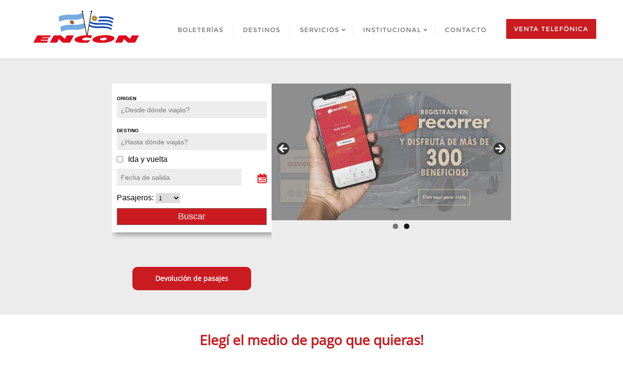

--- FILE ---
content_type: text/html
request_url: https://www.encon.com.ar/pasajes/index.html
body_size: 2057
content:
<script type="text/javascript" src="//ajax.googleapis.com/ajax/libs/jquery/1.4.4/jquery.min.js"></script>
<script type="text/javascript" src="//ajax.googleapis.com/ajax/libs/jqueryui/1.8.14/jquery-ui.min.js"></script>
<script type="text/javascript" src="https://www.centraldepasajes.com.ar/cdp/scripts/paradas2.js"></script>
<script type="text/javascript" src="/pasajes/jquery.aiv_autocomplete.js"></script>
<script type="text/javascript" src="/pasajes/formulariobusqueda.carrito.js"></script>
<script type="text/javascript" src="/pasajes/jquery.global.js"></script>
<script type="text/javascript" src="/pasajes/jquery.glob.es.js"></script>
<script type="text/javascript" src="/pasajes/jquery.glob.es-AR.js"></script>
<script type="text/javascript" src="/pasajes/jquery.ui.datepicker-es.js"></script>
<script type="text/javascript" src="/pasajes/jquery.ui.datepicker-es-AR.js"></script>

<link id="css1" href="/pasajes/style-cdp-iframe-enc.css" rel="stylesheet" type="text/css" />
<link id="css2" href="https://ecommerce.centraldepasajes.com.ar/js/jquery.ui-enc.css" rel="stylesheet" type="text/css" />
<link id="css2" href="/pasajes/jquery.ui-enc.css" rel="stylesheet" type="text/css" />
<!-- <link rel="stylesheet" href="https://ecommerce.centraldepasajes.com.ar/fonts/fonts.css" /> -->

<link rel="stylesheet" href="https://ecommerce.centraldepasajes.com.ar/js/demos.css" />
<link rel="stylesheet" href="/pasajes/pasajencon.css" />
<style>
img.ui-datepicker-trigger {
float: right !important;
margin-top: 20px !important;
}
</style>

<span id="lblGA"></span>

<div style="background:#fff;-webkit-box-shadow: 5px 5px 10px 0px rgba(153,153,153,1);
-moz-box-shadow: 5px 5px 10px 0px rgba(153,153,153,1);
box-shadow: 5px 5px 10px 0px rgba(153,153,153,1); padding:10px">

<form action="https://ecommerce.centraldepasajes.com.ar/empresa.aspx" method="get" id="parametros_busqueda_servicios_home" target="_blank">
    
    <!-- <label for="Origen">Ciudad de Origen</label> --><div style="font-size:10px; font-weight:bold; padding-top:15px; margin-bottom:-10px;font-family: Helvetica, Arial, Lucida, sans-serif !important;">ORIGEN</div>
        <input id="Origen" class="text ui-autocomplete-input" type="text" name="textfield" autocomplete="off" role="textbox" aria-autocomplete="list" aria-haspopup="true" placeholder="¿Desde dónde viajás?" />
        <input id="IdOrigen" type="hidden" value="" name="IdOrigen" />
    
    <!-- <label for="Destino">Ciudad de Destino</label> --><div style="font-size:10px; font-weight:bold; padding-top:15px; margin-bottom:-10px;font-family: Helvetica, Arial, Lucida, sans-serif !important;">DESTINO</div>
        <input id="Destino" class="text ui-autocomplete-input" type="text" name="textfield" autocomplete="off" role="textbox" aria-autocomplete="list" aria-haspopup="true" placeholder="¿Hasta dónde viajás?" />
        <input id="IdDestino" type="hidden" value="" name="IdDestino" />
    
    <p style="margin-top:10px;font-family: Helvetica, Arial, Lucida, sans-serif !important;"><input id="CBTipoViaje" type="checkbox" value="1" onClick="javascript:ToggleDisplay();" name="TipoViaje">Ida y vuelta</p>
    
    <!-- <label for="datepicker-ida">Fecha de Ida</label> -->
    <input id="datepicker-ida" type="text" name="FechaIda" readonly="readonly" placeholder="Fecha de salida" />

    <div id="mSubItems0" style="display:none;">
        <!-- <label for="datepicker-vuelta">Fecha de Vuelta</label> -->
        <input id="datepicker-vuelta" type="text" name="FechaVta" readonly="readonly" placeholder="Fecha de regreso"/>
    </div>

    <p style="padding-top:10px !important;font-family: Helvetica, Arial, Lucida, sans-serif !important;">Pasajeros:
    <select id="cantpas" name="cantpas" style="width:50px; padding:2px !important">
        <option value="1" selected="selected">1</option>
        <option value="2">2</option>
        <option value="3">3</option>
        <option value="4">4</option>
        <option value="5">5</option>
        <option value="6">6</option>
    </select></p>

    <input name="Token" type="hidden" id="Token" value="ECgknrzqgIUDv2QctkqsqLCg+iHDf3PI" />

    <input type="submit" value="Buscar" id="btnCons" />

</form>

<script type="text/javascript">
    function ToggleDisplay() {
        var mtd = document.getElementById("CBTipoViaje").checked;
        if (mtd == true) {
            mSubItems0.style.display = 'block';
        } else {
            mSubItems0.style.display = 'none';
        }
        return false;
    }
    var objTipoViaje = document.getElementById("TipoViaje");
    if (objTipoViaje != undefined) {
        if (objTipoViaje.checked == true) ToggleDisplay(2);
        else { ToggleDisplay(1) }
    }
    $('form').submit(function () {
        var idaid = $.trim($('#IdOrigen').val());
        if (idaid === '') {
            $.alert("Por favor, completá todos los datos para realizar la búsqueda.", "Información")
            return false;
        }
        var vtaid = $.trim($('#IdDestino').val());
        if (vtaid === '') {
            $.alert("Por favor, completá todos los datos para realizar la búsqueda.", "Información")
            return false;
        }
        var datepickerida = $.trim($('#datepicker-ida').val());
        if (datepickerida === '') {
            $.alert("Por favor, completá todos los datos para realizar la búsqueda.", "Información")
            return false;
        }
        var tipov = $('#TipoViaje').is(':checked');
        if (tipov === true) {
            var datepickervta = $.trim($('#datepicker-vuelta').val());
            if (datepickervta === '') {
                $.alert("Por favor, completá todos los datos para realizar la búsqueda.", "Información")
                return false;
            }
        }
    });
    $.extend({ alert: function (message, title) {
        $("<div></div>").dialog({
            buttons: { "Aceptar": function () { $(this).dialog("close"); } },
            open: function (event, ui) { $(".ui-dialog-titlebar-close").hide(); },
            close: function (event, ui) { $(this).remove(); },
            resizable: false,
            title: title,
            closeOnEscape: false,
            draggable: false,
            width: 210,
            modal: true
        }).text(message);
      }
    });
</script>

<span id="js1"><script type="text/javascript">
$(document).ready(function () {
    $("#datepicker-ida").datepicker("option", "buttonImage", "/pasajes/icon-calendar-enc.png");
    $("#datepicker-ida").datepicker("option", "numberOfMonths", 1);
    $("#datepicker-vuelta").datepicker("option", "buttonImage", "/pasajes/icon-calendar-enc.png");
    $("#datepicker-vuelta").datepicker("option", "numberOfMonths", 1);
});
</script>
</span>
</div>

--- FILE ---
content_type: text/css
request_url: https://www.encon.com.ar/pasajes/style-cdp-iframe-enc.css
body_size: 522
content:
@charset "utf-8";
/* CSS Document */
* { border:0; margin:0; padding:0; box-sizing:border-box; }

.gris { background:#f5f5f5; }
.blanco { background:#fff; }
.blanco input { background:#f5f5f5; }

form { margin-top:0px; }
label { display:block; }
p { }
input {border:solid 1px #ccc; height:29px; padding:8px; width:100%; display:block; margin:8px 0; font:inherit; color:#666;
border-radius:6px;
-ms-border-radius:6px;
-moz-border-radius:6px;
-o-border-radius:6px;
-webkit-border-radius:6px;}
input[type="checkbox"] { width:13px; display:inline-block; height:13px; margin:0 4px 20px 0; vertical-align:top; }
input[type="submit"] { background:#e31e24; color:#fff; font-size:18px; font-family: 'gotham_boldregular'; padding:0; margin:20px 0; border:solid 2px #e31e24; box-shadow:inset 0px 2px 0px 0px #eb6165; }
input[type="submit"]:hover { background:#eb6165; border:solid 2px #eb6165; }
input#datepicker-ida, input#datepicker-vuelta { display:inline-block; width:83%; }
form img { float:right; margin-top:14px; }
footer { text-align:center; font-style:italic; font-size:10px; }
footer img { padding-top:10px; }

--- FILE ---
content_type: text/css
request_url: https://ecommerce.centraldepasajes.com.ar/js/demos.css
body_size: 4419
content:
body {
	/*font-size: 62.5%;*/
}

table {
	font-size: 1em;
}

/* Site
   -------------------------------- */

body {
	/*font-family: "Trebuchet MS", "Helvetica", "Arial",  "Verdana", "sans-serif";*/
}

/* Layout
   -------------------------------- */

.layout-grid {
	width: 960px;
}

.layout-grid td {
	vertical-align: top;
}

.layout-grid td.left-nav {
	width: 140px;
}

.layout-grid td.normal {
	border-left: 1px solid #eee;
	padding: 20px 24px;
	font-family: "Trebuchet MS", "Helvetica", "Arial",  "Verdana", "sans-serif";
}

.layout-grid td.demos {
	background: url('/images/demos_bg.jpg') no-repeat;
	height: 337px;
	overflow: hidden;
}

/* Normal
   -------------------------------- */

.normal h3,
.normal h4 {
	margin: 0;
	font-weight: normal;
}

.normal h3 {
	padding: 0 0 9px;
	font-size: 1.8em;
}

.normal h4 {
	padding-bottom: 21px;
	border-bottom: 1px dashed #999;
	font-size: 1.2em;
	font-weight: bold;
}

.normal p {
	font-size: 1.2em;
}

/* Demos */

.demos-nav, .demos-nav dt, .demos-nav dd, .demos-nav ul, .demos-nav li {
	margin: 0;
	padding: 0
}

.demos-nav {
	float: left;
	width: 170px;
	font-size: 1.3em;
}

.demos-nav dt,
.demos-nav h4 {
	margin: 0;
	padding: 0;
	font: normal 1.1em "Trebuchet MS", "Helvetica", "Arial",  "Verdana", "sans-serif";
	color: #e87b10;
}

.demos-nav dt,
.demos-nav h4 {
	margin-top: 1.5em;
	margin-bottom: 0;
	padding-left: 8px;
	padding-bottom:5px;
	line-height: 1.2em;
	border-bottom: 1px solid #F4F4F4;
}

.demos-nav dd a,
.demos-nav li a {
	border-bottom: 1px solid #F4F4F4;
	display:block;
	padding: 4px 3px 4px 8px;
	font-size: 90%;
	text-decoration: none;
	color: #555 ;
	margin:2px 0;
	height:13px;
}

.demos-nav dd a:hover,
.demos-nav dd a:focus,
.demos-nav dd a:hover,
.demos-nav dd a:focus {
	background: #f3f3f3;
	color:#000;
	-moz-border-radius: 5px; -webkit-border-radius: 5px;
}
 .demos-nav dd a.selected {
	background: #555;
	color:#ffffff;
	-moz-border-radius: 5px; -webkit-border-radius: 5px;
}


/* new styles for demo pages, added by Filament 12.29.08
eventually we should convert the font sizes to ems -- using px for now to minimize style conflicts
*/

.normal h3.demo-header { font-size:32px; padding:0 0 5px; border-bottom:1px solid #eee; text-transform: capitalize; }
.normal h4.demo-subheader { font-size:10px; text-transform: uppercase; color:#999; padding:8px 0 3px; border:0; margin:0; }
.normal a:link,
.normal a:visited { color:#1b75bb; text-decoration:none; }
.normal a:hover,
.normal a:active { color:#0b559b; }

#demo-config { padding:20px 0 0; }

#demo-frame { float:left; width:540px; height:380px; border:1px solid #ddd; overflow: auto; position: relative; }
#demo-frame h3, #demo-frame h4 { padding: 0; font-weight: bold; font-size: 1em; }

#demo-config-menu { float:right; width:180px;  }
#demo-config-menu h4 { font-size:13px; color:#666; font-weight:normal; border:0; padding-left:18px; }

#demo-config-menu ul { list-style: none; padding: 0; margin: 0; }

#demo-config-menu li { font-size:12px; padding:0 0 0 10px; margin:3px 0; zoom: 1; }

#demo-config-menu li a:link,
#demo-config-menu li a:visited { display:block; padding:1px 8px 4px; border-bottom:1px dotted #b3b3b3; }
* html #demo-config-menu li a:link,
* html #demo-config-menu li a:visited { padding:1px 8px 2px; }
#demo-config-menu li a:hover,
#demo-config-menu li a:active { background-color:#f6f6f6; }

#demo-config-menu li.demo-config-on { background: url(images/demo-config-on-tile.gif) repeat-x left center; }

#demo-config-menu li.demo-config-on a:link,
#demo-config-menu li.demo-config-on a:visited,
#demo-config-menu li.demo-config-on a:hover,
#demo-config-menu li.demo-config-on a:active { background: url(images/demo-config-on.gif) no-repeat left; padding-left:18px; color:#fff; border:0; margin-left:-10px; margin-top: 0px; margin-bottom: 0px; }

#demo-source, #demo-notes {
	clear: both;
	padding: 20px 0 0;
	font-size: 1.3em;
}

#demo-notes { width:520px; color:#333; font-size: 1em; }
#demo-notes p code, .demo-description p code { padding: 0; font-weight: bold; }
#demo-source pre, #demo-source code { padding: 0; }
code, pre { padding:8px 0 8px 20px ; font-size: 1.2em; line-height:130%;  }

#demo-source a:link,
#demo-source a:visited,
#demo-source a:hover,
#demo-source a:active { font-size:12px; padding-left:13px; background-position: left center; background-repeat: no-repeat; }

#demo-source a.source-open:link,
#demo-source a.source-open:visited,
#demo-source a.source-open:hover,
#demo-source a.source-open:active { background-image: url(images/demo-spindown-open.gif); }

#demo-source a.source-closed:link,
#demo-source a.source-closed:visited,
#demo-source a.source-closed:hover,
#demo-source a.source-closed:active { background-image: url(images/demo-spindown-closed.gif); }

div.demo {
	padding:12px;
	font-family: "Trebuchet MS", "Arial", "Helvetica", "Verdana", "sans-serif";
}

div.demo h3.docs { clear:left; font-size:12px; font-weight:normal; padding:0 0 1em; margin:0; }

div.demo-description {
	clear:both;
	padding:12px;
	font-family: "Trebuchet MS", "Arial", "Helvetica", "Verdana", "sans-serif";
	font-size: 1.3em;
	line-height: 1.4em;
}

.ui-draggable, .ui-droppable {
	background-position: top left;
}

.left-nav .demos-nav {
	padding-right: 10px;
}

#demo-link { font-size:11px;  padding-top: 6px; clear: both; overflow: hidden; }
#demo-link a span.ui-icon { float:left; margin-right:3px; }

/* Component containers
----------------------------------*/
#widget-docs .ui-widget { font-family: Trebuchet MS,Verdana,Arial,sans-serif; font-size: 1em; }
#widget-docs .ui-widget input, #widget-docs .ui-widget select, #widget-docs .ui-widget textarea, #widget-docs .ui-widget button { font-family: Trebuchet MS,Verdana,Arial,sans-serif; font-size: 1em; }
#widget-docs .ui-widget-header { border: 1px solid #ffffff; background: #464646 url(images/464646_40x100_textures_01_flat_100.png) 50% 50% repeat-x; color: #ffffff; font-weight: bold; }
#widget-docs .ui-widget-header a { color: #ffffff; }
#widget-docs .ui-widget-content { border: 1px solid #ffffff; background: #ffffff url(images/ffffff_40x100_textures_01_flat_75.png) 50% 50% repeat-x; color: #222222; }
#widget-docs .ui-widget-content a { color: #222222; }

/* Interaction states
----------------------------------*/
#widget-docs .ui-state-default, #widget-docs .ui-widget-content #widget-docs .ui-state-default { border: 1px solid #666666; background: #555555 url(images/555555_40x100_textures_03_highlight_soft_75.png) 50% 50% repeat-x; font-weight: normal; color: #ffffff; outline: none; }
#widget-docs .ui-state-default a { color: #ffffff; text-decoration: none; outline: none; }
#widget-docs .ui-state-hover, #widget-docs .ui-widget-content #widget-docs .ui-state-hover, #widget-docs .ui-state-focus, #widget-docs .ui-widget-content #widget-docs .ui-state-focus { border: 1px solid #666666; background: #444444 url(images/444444_40x100_textures_03_highlight_soft_60.png) 50% 50% repeat-x; font-weight: normal; color: #ffffff; outline: none; }
#widget-docs .ui-state-hover a { color: #ffffff; text-decoration: none; outline: none; }
#widget-docs .ui-state-active, #widget-docs .ui-widget-content #widget-docs .ui-state-active { border: 1px solid #666666; background: #ffffff url(images/ffffff_40x100_textures_01_flat_65.png) 50% 50% repeat-x; font-weight: normal; color: #F6921E; outline: none; }
#widget-docs .ui-state-active a { color: #F6921E; outline: none; text-decoration: none; }

/* Interaction Cues
----------------------------------*/
#widget-docs .ui-state-highlight, #widget-docs .ui-widget-content #widget-docs .ui-state-highlight {border: 1px solid #fcefa1; background: #fbf9ee url(images/fbf9ee_40x100_textures_02_glass_55.png) 50% 50% repeat-x; color: #363636; }
#widget-docs .ui-state-error, #widget-docs .ui-widget-content #widget-docs .ui-state-error {border: 1px solid #cd0a0a; background: #fef1ec url(images/fef1ec_40x100_textures_05_inset_soft_95.png) 50% bottom repeat-x; color: #cd0a0a; }
#widget-docs .ui-state-error-text, #widget-docs .ui-widget-content #widget-docs .ui-state-error-text { color: #cd0a0a; }
#widget-docs .ui-state-disabled, #widget-docs .ui-widget-content #widget-docs .ui-state-disabled { opacity: .35; filter:Alpha(Opacity=35); background-image: none; }
#widget-docs .ui-priority-primary, #widget-docs .ui-widget-content #widget-docs .ui-priority-primary { font-weight: bold; }
#widget-docs .ui-priority-secondary, #widget-docs .ui-widget-content #widget-docs .ui-priority-secondary { opacity: .7; filter:Alpha(Opacity=70); font-weight: normal; }

/* Icons
----------------------------------*/

/* states and images */
#demo-frame-wrapper .ui-icon, #widget-docs .ui-icon { width: 16px; height: 16px; background-image: url(images/222222_256x240_icons_icons.png); }
#widget-docs .ui-widget-content .ui-icon {background-image: url(images/222222_256x240_icons_icons.png); }
#widget-docs .ui-widget-header .ui-icon {background-image: url(images/222222_256x240_icons_icons.png); }
#widget-docs .ui-state-default .ui-icon { background-image: url(images/888888_256x240_icons_icons.png); }
#widget-docs .ui-state-hover .ui-icon, #widget-docs .ui-state-focus .ui-icon {background-image: url(images/454545_256x240_icons_icons.png); }
#widget-docs .ui-state-active .ui-icon {background-image: url(images/454545_256x240_icons_icons.png); }
#widget-docs .ui-state-highlight .ui-icon {background-image: url(images/2e83ff_256x240_icons_icons.png); }
#widget-docs .ui-state-error .ui-icon, #widget-docs .ui-state-error-text .ui-icon {background-image: url(images/cd0a0a_256x240_icons_icons.png); }


/* Misc visuals
----------------------------------*/

/* Corner radius */
#widget-docs .ui-corner-tl { -moz-border-radius-topleft: 4px; -webkit-border-top-left-radius: 4px; }
#widget-docs .ui-corner-tr { -moz-border-radius-topright: 4px; -webkit-border-top-right-radius: 4px; }
#widget-docs .ui-corner-bl { -moz-border-radius-bottomleft: 4px; -webkit-border-bottom-left-radius: 4px; }
#widget-docs .ui-corner-br { -moz-border-radius-bottomright: 4px; -webkit-border-bottom-right-radius: 4px; }
#widget-docs .ui-corner-top { -moz-border-radius-topleft: 4px; -webkit-border-top-left-radius: 4px; -moz-border-radius-topright: 4px; -webkit-border-top-right-radius: 4px; }
#widget-docs .ui-corner-bottom { -moz-border-radius-bottomleft: 4px; -webkit-border-bottom-left-radius: 4px; -moz-border-radius-bottomright: 4px; -webkit-border-bottom-right-radius: 4px; }
#widget-docs .ui-corner-right {  -moz-border-radius-topright: 4px; -webkit-border-top-right-radius: 4px; -moz-border-radius-bottomright: 4px; -webkit-border-bottom-right-radius: 4px; }
#widget-docs .ui-corner-left { -moz-border-radius-topleft: 4px; -webkit-border-top-left-radius: 4px; -moz-border-radius-bottomleft: 4px; -webkit-border-bottom-left-radius: 4px; }
#widget-docs .ui-corner-all { -moz-border-radius: 4px; -webkit-border-radius: 4px; }

/* Overlays */
#widget-docs .ui-widget-overlay { background: #aaaaaa url(images/aaaaaa_40x100_textures_01_flat_0.png) 50% 50% repeat-x; opacity: .30;filter:Alpha(Opacity=30); }
#widget-docs .ui-widget-shadow { margin: -8px 0 0 -8px; padding: 8px; background: #aaaaaa url(images/aaaaaa_40x100_textures_01_flat_0.png) 50% 50% repeat-x; opacity: .30;filter:Alpha(Opacity=30); -moz-border-radius: 8px; -webkit-border-radius: 8px; }

/*
----------------------------------*/

#widget-docs { margin:20px 0 0; border: none; }

#widget-docs h2, #widget-docs h3, #widget-docs h4, #widget-docs p, #widget-docs ul, #widget-docs code { margin:0; padding:0; }
#widget-docs code { display:block; color:#444; font-size:.9em; margin:0 0 1em; }
#widget-docs code strong { color:#000; }
#widget-docs p { margin:0 3em 1.2em 0; }
#widget-docs p.intro { font-size:13px; color:#666; line-height:1.3; }
#widget-docs ul { list-style-type: none; }

#widget-docs h2 { font-size:16px; margin:1.2em 0 .5em; }
#widget-docs h3 { font-size:14px; color:#e6820E; margin:1.5em 0 .5em; }
.normal #widget-docs h4 { font-size:12px; color:#000; border:0; margin:0 0 .5em; }

#docs-overview-main { width:400px; }
#docs-overview-sidebar { float:right; width:200px; }
#docs-overview-sidebar a span { color:#666; }
#widget-docs #docs-overview-main p { margin-right:0; }
#widget-docs #docs-overview-sidebar h4 { padding-left:0; }

.docs-list-header { float:left; width:100%; margin:10px 0 0; border-bottom:1px solid #eee; }
#widget-docs .docs-list-header h2 { float:left; margin:0; }
#widget-docs .docs-list-header p { float:right; margin:5px 0; font-size:11px; }

.docs-list { float:left; width:100%; padding:0 0 10px; }
.docs-list .param-header { float:left; clear:left; width:100%; padding:8px 0; border-top:1px solid #eee; }
#widget-docs .param-header h3, #widget-docs .param-header p { margin:0; float:left; }
#widget-docs .param-header h3 { width:50%; }
#widget-docs .param-header h3 span { background: url(images/demo-spindown-closed.gif) no-repeat left; padding-left:13px; }
#widget-docs .param-open .param-header h3 span { background: url(images/demo-spindown-open.gif) no-repeat left; }
#widget-docs .param-header p { width:24%; }
#widget-docs .param-header p.param-type span { background: url(images/icon-docs-info.gif) no-repeat left; cursor:pointer; border-bottom:1px dashed #ccc; padding-left:15px; }

.param-details { padding-left:13px; }
.param-args { margin:0 0 1.5em; border-top:1px dotted #ccc;}
.param-args td { padding:3px 30px 3px 5px; border-bottom:1px dotted #ccc;  }


/* overrides for ui-tab styles */
#widget-docs ul.ui-tabs-nav { padding:0 0 0 8px; }
#widget-docs .ui-tabs-nav li { margin:5px 5px 0 0; }

#widget-docs .ui-tabs-nav li a:link,
#widget-docs .ui-tabs-nav li a:visited,
#widget-docs .ui-tabs-nav li a:hover,
#widget-docs .ui-tabs-nav li a:active { font-size:14px; padding:4px 1.2em 3px; color:#fff; }

#widget-docs .ui-tabs-nav li.ui-tabs-selected a:link,
#widget-docs .ui-tabs-nav li.ui-tabs-selected a:visited,
#widget-docs .ui-tabs-nav li.ui-tabs-selected a:hover,
#widget-docs .ui-tabs-nav li.ui-tabs-selected a:active { color:#e6820E; }

#widget-docs .ui-tabs-panel { padding:20px 9px; font-size:12px; line-height:1.4; color:#000; }

#widget-docs .ui-widget-content a:link,
#widget-docs .ui-widget-content a:visited { color:#1b75bb; text-decoration:none; }
#widget-docs .ui-widget-content a:hover,
#widget-docs .ui-widget-content a:active { color:#0b559b; }

.ui-tabs { position: relative; padding:0; zoom: 1; margin-top:0px; float:left; 
font-family:Arial, Helvetica, sans-serif; font-size:12px; border:none; background: #0f6a9f; 
} /* position: relative prevents IE scroll bug (element with position: relative inside container with overflow: auto appear as "fixed") */
.ui-tabs .ui-tabs-nav { margin: 0; padding:  0; background:#fff; border:none; border-radius: none; }
.ui-tabs .ui-tabs-nav li { list-style: none; float: left; position: relative; top: 1px; margin: 0 0 1px 0; border-bottom: 0 !important; padding: 0; white-space: nowrap;
background: #d6d6d6;
background: -ms-linear-gradient(bottom, #d6d6d6 0%, #f3f3f3 100%);
background: -moz-linear-gradient(bottom, #d6d6d6 0%, #f3f3f3 100%);
background: -o-linear-gradient(bottom, #d6d6d6 0%, #f3f3f3 100%);
background: -webkit-gradient(linear, left bottom, left top, color-stop(0, #d6d6d6), color-stop(1, #f3f3f3));
background: -webkit-linear-gradient(bottom, #d6d6d6 0%, #f3f3f3 100%);
background: linear-gradient(to top, #d6d6d6 0%, #f3f3f3 100%);
-pie-background: linear-gradient(#f3f3f3, #d6d6d6 );
behavior: url(../PIE.htc); }
.ui-tabs .ui-tabs-nav li a { float: left; padding: .5em 6px; text-decoration: none; font-size:13px; }
.ui-tabs .ui-tabs-nav li a.ing {padding: .5em 3px;}
.ui-tabs .ui-tabs-nav li.ui-tabs-selected { margin-bottom: 0; padding-bottom: 1px; }
.ui-tabs .ui-tabs-nav li.ui-tabs-selected a, .ui-tabs .ui-tabs-nav li.ui-state-disabled a, .ui-tabs .ui-tabs-nav li.ui-state-processing a { cursor: text; }
.ui-tabs .ui-tabs-nav li a, .ui-tabs.ui-tabs-collapsible .ui-tabs-nav li.ui-tabs-selected a { cursor: pointer; } /* first selector in group seems obsolete, but required to overcome bug in Opera applying cursor: text overall if defined elsewhere... */
.ui-tabs .ui-tabs-panel { display: block; border-width: 0; padding: 1em 1.4em; background: none; }
.ui-tabs .ui-tabs-hide { display: none !important; }

.ui-tabs .ui-tabs-panel .img {float:left;}
.ui-tabs .ui-tabs-panel img {  float:left; height:230px; margin-bottom:15px; max-width:130px;}
.ui-tabs .ui-tabs-panel .text {float:right; width:520px; color:#fff; height:200px; border: solid 1px #99c0db; border-left:none; 
border-right:none; padding: 15px 0; overflow:auto;}
.ui-tabs .ui-tabs-panel .text a { color:#fff;}
.ui-tabs .ui-tabs-panel .text ul { margin:0; padding:0; float: right; width:330px;}
.ui-tabs .ui-tabs-panel .text ul li { margin-bottom:6px;	}
.ui-tabs .ui-tabs-panel .text p { margin:0; width:140px; color:#c1d8e6; float:left;}

--- FILE ---
content_type: text/css
request_url: https://www.encon.com.ar/pasajes/pasajencon.css
body_size: 441
content:
input{ border:none; height: 35px; margin: 10px 0 5px;
	font-family: Helvetica,Arial,Lucida,sans-serif !important;
	font-size: 0.875rem;
	    border-radius: 0;
    -ms-border-radius: 0;
   -moz-border-radius: 0;
     -o-border-radius: 0;
-webkit-border-radius: 0;
background-color: #ececec !important;
}
input::placeholder { color: #777;}
input[type="checkbox"] {
    width: 13px;
    display: inline-block;
    height: 13px;
    margin: 2px 10px 0 0;
    vertical-align: top;
    border: none;
}
#cantpas{width: 40px;}
input[type="submit"] {
    background: #ca1b20 !important;
    color: #fff;
    font-size: 18px;
    padding: 0;
    margin: 10px 0 5px;
    border: 1px #777 solid;
    box-shadow: none;
    -webkit-transition: all 300ms ease-in-out;
-moz-transition: all 300ms ease-in-out;
-ms-transition: all 300ms ease-in-out;
-o-transition: all 300ms ease-in-out;
transition: all 300ms ease-in-out;
}
input[type="submit"]:hover {
    background: #ececec !important;
    color: #444;
    border: 1px #777 solid;
    cursor: pointer;
}

--- FILE ---
content_type: application/javascript
request_url: https://www.encon.com.ar/pasajes/jquery.glob.es-AR.js
body_size: 659
content:
(function($) {
    var cultures = $.global.cultures,
        en = cultures.en,
        standard = en.calendars.standard,
        culture = cultures["es-AR"] = $.extend(true, {}, en, {
        name: "es-AR",
        englishName: "Spanish (Argentina)",
        nativeName: "EspaÃ±ol (Argentina)",
        language: "es",
        numberFormat: {
            ',': ".",
            '.': ",",
            percent: {
                ',': ".",
                '.': ","
            },
            currency: {
                pattern: ["$-n","$ n"],
                ',': ".",
                '.': ","
            }
        },
        calendars: {
            standard: $.extend(true, {}, standard, {
                days: {
                    names: ["domingo","lunes","martes","miÃ©rcoles","jueves","viernes","sÃ¡bado"],
                    namesAbbr: ["dom","lun","mar","miÃ©","jue","vie","sÃ¡b"],
                    namesShort: ["do","lu","ma","mi","ju","vi","sÃ¡"]
                },
                months: {
                    names: ["enero","febrero","marzo","abril","mayo","junio","julio","agosto","septiembre","octubre","noviembre","diciembre",""],
                    namesAbbr: ["ene","feb","mar","abr","may","jun","jul","ago","sep","oct","nov","dic",""]
                },
                AM: ["a.m.","a.m.","A.M."],
                PM: ["p.m.","p.m.","P.M."],
                eras: [{"name":"d.C.","start":null,"offset":0}],
                patterns: {
                    d: "dd/MM/yyyy",
                    D: "dddd, dd' de 'MMMM' de 'yyyy",
                    t: "hh:mm tt",
                    T: "hh:mm:ss tt",
                    f: "dddd, dd' de 'MMMM' de 'yyyy hh:mm tt",
                    F: "dddd, dd' de 'MMMM' de 'yyyy hh:mm:ss tt",
                    M: "dd MMMM",
                    Y: "MMMM' de 'yyyy"
                }
            })
        }
    }, cultures["es-AR"]);
    culture.calendar = culture.calendars.standard;
})(jQuery);

--- FILE ---
content_type: application/javascript
request_url: https://www.encon.com.ar/pasajes/jquery.aiv_autocomplete.js
body_size: 3783
content:
// Autocomplete para AIV/CDP.
//
// Dependencias: 
//  - jquery (probado con 1.4.2, debería funcionar con jquery >= 1.4)
//  - jquery-ui >= 1.8.1 (con autocomplete)
//
//  Forma de uso:
//    $(selector).aiv_autocomplete(options);
//    $('#txt_origen').aiv_autocomplete({
//       url: '/paradas',
//       id_input_id: 'parada_id',
//       id_element_id: 'label_parada_id'});

//    $('#txt_origen').aiv_autocomplete({
//       url: '/paradas/{q_param}/',
//       id_input_id: 'parada_id',
//       id_element_id: 'label_parada_id'});
//
//    $('#txt_origen').aiv_autocomplete({
//       static_data: [
//         {id: 10, txt: 'Retiro'},
//         {id: 9, txt: 'Mar del plata'}
//       ],
//       static_data_filter: function (item, term) {
//           return item.txt.toLowerCase().indexOf(term.toLowerCase()) >= 0;
//       },
//       id_input_id: 'parada_id',
//       id_element_id: 'label_parada_id'});
//
//    $('#txt_destino').aiv_autocomplete({
//      url: '/paradas',
//      id_input_id: "parada_id",
//      id_element_id: "label_parada_id",
//      value_formatter: function(item) {
//        return item.city + (item.department ? ", " + item.department : "") + ", " + item.province;
//      },
//      label_formatter: function(item) {
//        return item.city + (item.department ? ", " + item.department : "") + ", " + item.province + " (" + item.id + ")";
//      }
//    });
//
//    $(selector).aiv_autocomplete({verticalScrollHeight: 200});
//    
//    $(selector).aiv_autocomplete('selectValue', 'valor'); // carga la primera opción con ese valor
//
//
//  Opciones:
//    url (obligatorio): url para la búsqueda. Recibe el parámetro dado por la opción 'q_param'. En caso de especificar {q_param} como parte de la url 
//    la llena con el input del usuario, en caso contrario lo pasa como parametro de query string
//    q_param: Nombre del parámetro para pasar el término de búsqueda (default: 'term')
//    static_data: Si no se prefiere buscar por ajax, definir acá un array de elementos sobre el cual filtrar los resultados
//    static_data_filter: Función de filtrado de resultados según el termino de búsqueda
//    id_input_id: Input que recibe el id del elemento seleccionado (suele ser un hidden)
//    id_element_id: Elemento (div, span, etc) que recibe el id del elemento seleccionado (visible)
//    value_formatter: Función para dar formato al elemento seleccionado en el input
//    label_formatter: Función para dar formato a los elementos de la lista de sugerencias
//    minLength: Cantidad mínima de caracteres para lanzar la búsqueda (default: 1)
//    size: Cantidad máxima de sugerencias a mostrar (Default: 10 - Para mostrar todos: 0)
//    highlight: Resaltar el término de búsqueda en la lista con <strong> (default: true)
//    delay: Delay antes de lanzar la búsqueda (default: 500)
//    selectFirst: Seleccionar en forma automática el primer elemento cuando se despliega la lista de sugerencias (default: true)
//
// closure
(function f($) {
    // plugin definition
    var methods = {
        init: function (options) {
            return this.each(function () {
                // merge default and current settings
                var settings = $.extend({}, $.fn.aiv_autocomplete.defaults, options);
                $(this).data("settings", settings);
                var loading_class = "ui-autocomplete-loading";

                var input = $(this);
                // call jquery autocomplete
                var result = input.autocomplete({
                    source: do_search_fn(settings),

                    search: function (event, ui) {
                        // clean Id
                        setId(settings, "", input);
                        mark_as_not_dirty(input);
                        mark_as_searching(input);
                        input.autocomplete_item = null;
                        debug("search");
                        input.no_match = true;
                    },

                    open: function (event, ui) {

                        if (settings.verticalScrollHeight) {
                            $($(this).autocomplete("widget")).css("overflow-y", "auto").css("height", settings.verticalScrollHeight);
                        }

                        debug("open");
                        if (!has_focus(input)) {
                            input.autocomplete("close");
                            if (input.last_search) { do_manual_search(settings, input, input.last_search); }
                        } else if (settings['selectFirst']) {
                            setTimeout(function () {
                                // simulate the down arrow key press to select first item
                                e = jQuery.Event("keydown");
                                e.keyCode = 40; // Some key value
                                input.trigger(e);
                            }, 0);
                        }
                    },

                    close: function (event, ui) {
                        debug("close");
                    },

                    // an item was selected
                    select: function (event, ui) {
                        setId(settings, ui.item && ui.item.id, input);
                        debug("select");
                        mark_as_not_dirty(input);
                        mark_as_not_searching(input);
                        input.autocomplete_item = ui.item;
                        input.no_match = false;

                    },

                    change: function (event, ui) {
                        debug("autocomplete change");
                        mark_as_not_searching(input);

                    },

                    minLength: settings['minLength'],
                    delay: settings['delay']
                })

                .blur(function () {
                    debug("blur");
                    mark_no_focus(input);

                    if (input.autocomplete_item && input.val() != '' && (input.val() != input.attr("placeholder"))) { // ya seleccionó un elemento y no es el valor seteado como placeholder.
                        return;
                    }
                    if (needsToSearchOnBlur(settings, input)) { // solo escribió texto pero no seleccionó
                        do_manual_search(settings, input);
                    }
                    else if (input.val() && input.no_match) { // escribió un texto pero no encontró match
                        debug("no_match_clean: " + input.val());
                        input.last_search = input.val();
                        input.val("");
                    } else {
                        setId(settings, "", input);
                    }
                })

                .focus(function () {
                    mark_as_not_dirty(input);
                    mark_focus(input);
                    mark_as_not_searching(input);
                    input.no_match = false;
                    $(input).select();
                })

                .change(function () {
                    if (!is_searching(input) && (changed_from_last_search(input))) {
                        mark_as_dirty(input);
                        debug("change");
                    }
                    else debug("skipped change");
                });

                // highlight list items if needed
                if (settings['highlight']) {
                    try {
                        result.data("autocomplete")._renderItem = function (ul, item) {
                            var highlighted = $.fn.aiv_autocomplete.do_highlight(item.label, this.term);
                            var res = $("<li></li>").data("item.autocomplete", item).append("<a>" + highlighted + "</a>").appendTo(ul);
                            return res;
                        };
                    } catch (e) {
                        alert(e);
                    }
                }

                return result;
            });

        },
        selectValue: function (value) {
            var settings = $(this).data("settings");
            var self = this;
            getResults(settings, value.toString(), function (results) {
                if (results.length == 0)
                    return;
                var result = results[0];
                $("#" + settings.id_input_id).val(result.id);
                $(self).val(result.value);
            });
            return this;
        }
    };

    $.fn.aiv_autocomplete = function (method) {
        if (methods[method]) {
            return methods[method].apply(this, Array.prototype.slice.call(arguments, 1));
        } else if (typeof method === 'object' || !method) {
            return methods.init.apply(this, arguments);
        } else {
            $.error('Method ' + method + ' does not exist on jQuery.aiv_autocomplete');
            return null;
        }
    };

    $.fn.aiv_autocomplete.do_highlight = function (text, query) {
        var safeQuery = query.replace(/[-[\]{}()*+?.,\\^$|#\s]/g, "\\$&");
        var safeQueryWithCollationRules = safeQuery.replace(/[aá]/gi, "[aá]").replace(/[eé]/gi, "[eé]").replace(/[ií]/gi, "[ií]").replace(/[oó]/gi, "[oó]").replace(/[uú]/gi, "[uú]");
        var re = new RegExp("(" + safeQueryWithCollationRules + ")", "ig");
        var pattern = "<strong>$1</strong>";
        return text.replace(re, pattern);
    };

    // defectos
    $.fn.aiv_autocomplete.defaults = {
        size: 50,
        highlight: true,
        minLength: 1,
        q_param: "term",
        delay: 500,
        selectFirst: false
    };

    // private functions
    function needsToSearchOnBlur(settings, input) {
        if (input.val() && input.val().length >= settings.minLength)
            return true;
        return false;
    }

    function do_search_fn(settings) {
        return function (request, response) {
            var term = request.term;
            getResults(settings, term, response);
        };
    }
    function getResults(settings, term, response) {
        var size = settings['size'];
        var value_formatter = settings['value_formatter'];
        var label_formatter = settings['label_formatter'];

        if (settings['static_data']) {
            var resultados = filterResults(settings['static_data'], settings['static_data_filter'], term);
            processData(resultados, response, size, value_formatter, label_formatter);
        } else {
            var ajax_data = {};
            var url = settings['url'];

            if (url.search(/\{q_param\}/) >= 0) {
                url = url.replace(/\{q_param\}/, encodeURI(term));
            } else {
                ajax_data[settings['q_param']] = term;
                ajax_data["size"] = settings.size;
            }

            $.ajax({
                url: url,
                dataType: "json",
                data: ajax_data,
                success: function (data) {
                    processData(data, response, size, value_formatter, label_formatter);
                }
            });
        }
    }


    function filterResults(data, filter, term) {
        return $.grep(data, function (item, idx) { return filter(item, term); });
    }

    function processData(data, response, size, value_formatter, label_formatter) {
        if (data) {
            // limit items count
            if (size > 0) data = data.slice(0, size);

            // format items
            if (value_formatter || label_formatter) {
                data = $.map(data, function (item) {
                    if (value_formatter) item['value'] = value_formatter(item);
                    if (label_formatter) item['label'] = label_formatter(item);
                    return item;
                });
            };
        }

        // return items list
        response(data);
    }

    function do_manual_search(settings, input, term) {
        if (!term) { term = input.val(); }
        debug("manual search: " + term);
        var loading_class = 'ui-autocomplete-loading';
        input.addClass(loading_class);
        do_search_fn(settings)({ term: term },
                                  function (data) {
                                      var item = null;
                                      if (data && (data.length > 0)) { item = data[0] };
                                      showItem(settings, input, item);
                                      mark_as_not_dirty(input);
                                      input.removeClass(loading_class);
                                  });
    }

    function showItem(settings, input, item) {
        item ? input.val(item.value) : input.val("");
        setId(settings, (item && item.id), input);
    }

    function setId(settings, id, elem) {
        var id_input_id = settings['id_input_id'];
        var id_elem_id = settings['id_element_id'];
        var input = null;
        var element = null;
        if (id_input_id && (input = $("#" + id_input_id))) { input.val(id); }
        if (id_elem_id && (element = $("#" + id_elem_id))) { element.html(id); }
        if (settings.OnSelect) {
            settings.OnSelect(input, elem);
        }
    }

    function changed_from_last_search(input) {
        return !input.autocomplete_item || (input.autocomplete_item.value != input.val());
    }
    function mark_as_dirty(input) { input.autocomplete_dirty = true; debug($(input).attr('id') + " mark dirty"); }
    function mark_as_not_dirty(input) { input.autocomplete_dirty = false; debug($(input).attr('id') + " mark not dirty"); }
    function is_dirty(input) { return input.autocomplete_dirty == true; }
    function mark_as_searching(input) { input.autocomplete_searching = true; debug($(input).attr('id') + " mark_searching"); }
    function mark_as_not_searching(input) { input.autocomplete_searching = false; debug($(input).attr('id') + " mark not searching"); }
    function is_searching(input) { debug($(input).attr('id') + " is_serarching"); return input.autocomplete_searching == true; }
    function mark_focus(input) { input.autocomplete_focus = true; debug($(input).attr('id') + " mark_focus"); }
    function mark_no_focus(input) { input.autocomplete_focus = false; debug($(input).attr('id') + " mark not focus"); }
    function has_focus(input) { return input.autocomplete_focus == true; }

    function debug(msg) {
        //if (console) { console.log(msg) };
    }

})(jQuery);



--- FILE ---
content_type: application/javascript
request_url: https://www.encon.com.ar/pasajes/jquery.glob.es.js
body_size: 663
content:
(function($) {
    var cultures = $.global.cultures,
        en = cultures.en,
        standard = en.calendars.standard,
        culture = cultures["es"] = $.extend(true, {}, en, {
        name: "es",
        englishName: "Spanish",
        nativeName: "espaÃ±ol",
        language: "es",
        numberFormat: {
            ',': ".",
            '.': ",",
            percent: {
                ',': ".",
                '.': ","
            },
            currency: {
                pattern: ["-n $","n $"],
                ',': ".",
                '.': ",",
                symbol: "â‚¬"
            }
        },
        calendars: {
            standard: $.extend(true, {}, standard, {
                firstDay: 1,
                days: {
                    names: ["domingo","lunes","martes","miÃ©rcoles","jueves","viernes","sÃ¡bado"],
                    namesAbbr: ["dom","lun","mar","miÃ©","jue","vie","sÃ¡b"],
                    namesShort: ["do","lu","ma","mi","ju","vi","sÃ¡"]
                },
                months: {
                    names: ["enero","febrero","marzo","abril","mayo","junio","julio","agosto","septiembre","octubre","noviembre","diciembre",""],
                    namesAbbr: ["ene","feb","mar","abr","may","jun","jul","ago","sep","oct","nov","dic",""]
                },
                AM: null,
                PM: null,
                eras: [{"name":"d.C.","start":null,"offset":0}],
                patterns: {
                    d: "dd/MM/yyyy",
                    D: "dddd, dd' de 'MMMM' de 'yyyy",
                    t: "H:mm",
                    T: "H:mm:ss",
                    f: "dddd, dd' de 'MMMM' de 'yyyy H:mm",
                    F: "dddd, dd' de 'MMMM' de 'yyyy H:mm:ss",
                    M: "dd MMMM",
                    Y: "MMMM' de 'yyyy"
                }
            })
        }
    }, cultures["es"]);
    culture.calendar = culture.calendars.standard;
})(jQuery);

--- FILE ---
content_type: application/javascript
request_url: https://www.encon.com.ar/pasajes/jquery.global.js
body_size: 12751
content:
/*!
 * jQuery Globalization Plugin v1.0.0pre

 * http://github.com/jquery/jquery-global
 *
 * Copyright Software Freedom Conservancy, Inc.
 * Dual licensed under the MIT or GPL Version 2 licenses.
 * http://jquery.org/license
 */
(function() {

var Globalization = {}, localized = { en: {} };
localized["default"] = localized.en;

Globalization.extend = function( deep ) {
    var target = arguments[ 1 ] || {};
    for ( var i = 2, l = arguments.length; i < l; i++ ) {
        var source = arguments[ i ];
        if ( source ) {
            for ( var field in source ) {
                var sourceVal = source[ field ];
                if ( typeof sourceVal !== "undefined" ) {
                    if ( deep && (isObject( sourceVal ) || isArray( sourceVal )) ) {
                        var targetVal = target[ field ];
                        // extend onto the existing value, or create a new one
                        targetVal = targetVal && (isObject( targetVal ) || isArray( targetVal ))
                            ? targetVal
                            : (isArray( sourceVal ) ? [] : {});
                        target[ field ] = this.extend( true, targetVal, sourceVal );
                    }
                    else {
                        target[ field ] = sourceVal;
                    }
                }
            }
        }
    }
    return target;
}

Globalization.findClosestCulture = function(name) {
    var match;
    if ( !name ) {
        return this.culture || this.cultures["default"];
    }
    if ( isString( name ) ) {
        name = name.split( ',' );
    }
    if ( isArray( name ) ) {
        var lang,
            cultures = this.cultures,
            list = name,
            i, l = list.length,
            prioritized = [];
        for ( i = 0; i < l; i++ ) {
            name = trim( list[ i ] );
            var pri, parts = name.split( ';' );
            lang = trim( parts[ 0 ] );
            if ( parts.length === 1 ) {
                pri = 1;
            }
            else {
                name = trim( parts[ 1 ] );
                if ( name.indexOf("q=") === 0 ) {
                    name = name.substr( 2 );
                    pri = parseFloat( name, 10 );
                    pri = isNaN( pri ) ? 0 : pri;
                }
                else {
                    pri = 1;
                }
            }
            prioritized.push( { lang: lang, pri: pri } );
        }
        prioritized.sort(function(a, b) {
            return a.pri < b.pri ? 1 : -1;
        });

        // exact match
        for ( i = 0; i < l; i++ ) {
            lang = prioritized[ i ].lang;
            match = cultures[ lang ];
            if ( match ) {
                return match;
            }
        }

        // neutral language match
        for ( i = 0; i < l; i++ ) {
            lang = prioritized[ i ].lang;
            do {
                var index = lang.lastIndexOf( "-" );
                if ( index === -1 ) {
                    break;
                }
                // strip off the last part. e.g. en-US => en
                lang = lang.substr( 0, index );
                match = cultures[ lang ];
                if ( match ) {
                    return match;
                }
            }
            while ( 1 );
        }

        // last resort: match first culture using that language
		for ( i = 0; i < l; i++ ) {
            lang = prioritized[ i ].lang;
			for ( var cultureKey in cultures ) {
				var culture = cultures[ cultureKey ];
                if ( culture.language == lang ) {
                    return culture;
                }
			}
        }
    }
    else if ( typeof name === 'object' ) {
        return name;
    }
    return match || null;
}
Globalization.preferCulture = function(name) {
    this.culture = this.findClosestCulture( name ) || this.cultures["default"];
}
Globalization.localize = function(key, culture, value) {
    // usign default culture in case culture is not provided
    if (typeof culture !== 'string') {
        culture = this.culture.name || this.culture || "default";
    }
    culture = this.cultures[ culture ] || { name: culture };

    var local = localized[ culture.name ];
    if ( arguments.length === 3 ) {
        if ( !local) {
            local = localized[ culture.name ] = {};
        }
        local[ key ] = value;
    }
    else {
        if ( local ) {
            value = local[ key ];
        }
        if ( typeof value === 'undefined' ) {
            var language = localized[ culture.language ];
            if ( language ) {
                value = language[ key ];
            }
            if ( typeof value === 'undefined' ) {
                value = localized["default"][ key ];
            }
        }
    }
    return typeof value === "undefined" ? null : value;
}
Globalization.format = function(value, format, culture) {
    culture = this.findClosestCulture( culture );
    if ( typeof value === "number" ) {
        value = formatNumber( value, format, culture );
    }
    else if ( value instanceof Date ) {
        value = formatDate( value, format, culture );
    }
    return value;
}
Globalization.parseInt = function(value, radix, culture) {
    return Math.floor( this.parseFloat( value, radix, culture ) );
}
Globalization.parseFloat = function(value, radix, culture) {
	// make radix optional
	if (typeof radix === "string") {
		culture = radix;
		radix = 10;
	}

    culture = this.findClosestCulture( culture );
    var ret = NaN,
        nf = culture.numberFormat;

	if (value.indexOf(culture.numberFormat.currency.symbol) > -1) {
		// remove currency symbol
		value = value.replace(culture.numberFormat.currency.symbol, "");
		// replace decimal seperator
		value = value.replace(culture.numberFormat.currency["."], culture.numberFormat["."]);
	}

    // trim leading and trailing whitespace
    value = trim( value );

    // allow infinity or hexidecimal
    if (regexInfinity.test(value)) {
        ret = parseFloat(value, radix);
    }
    else if (!radix && regexHex.test(value)) {
        ret = parseInt(value, 16);
    }
    else {
        var signInfo = parseNegativePattern( value, nf, nf.pattern[0] ),
            sign = signInfo[0],
            num = signInfo[1];
        // determine sign and number
        if ( sign === "" && nf.pattern[0] !== "-n" ) {
            signInfo = parseNegativePattern( value, nf, "-n" );
            sign = signInfo[0];
            num = signInfo[1];
        }
        sign = sign || "+";
        // determine exponent and number
        var exponent,
            intAndFraction,
            exponentPos = num.indexOf( 'e' );
        if ( exponentPos < 0 ) exponentPos = num.indexOf( 'E' );
        if ( exponentPos < 0 ) {
            intAndFraction = num;
            exponent = null;
        }
        else {
            intAndFraction = num.substr( 0, exponentPos );
            exponent = num.substr( exponentPos + 1 );
        }
        // determine decimal position
        var integer,
            fraction,
            decSep = nf['.'],
            decimalPos = intAndFraction.indexOf( decSep );
        if ( decimalPos < 0 ) {
            integer = intAndFraction;
            fraction = null;
        }
        else {
            integer = intAndFraction.substr( 0, decimalPos );
            fraction = intAndFraction.substr( decimalPos + decSep.length );
        }
        // handle groups (e.g. 1,000,000)
        var groupSep = nf[","];
        integer = integer.split(groupSep).join('');
        var altGroupSep = groupSep.replace(/\u00A0/g, " ");
        if ( groupSep !== altGroupSep ) {
            integer = integer.split(altGroupSep).join('');
        }
        // build a natively parsable number string
        var p = sign + integer;
        if ( fraction !== null ) {
            p += '.' + fraction;
        }
        if ( exponent !== null ) {
            // exponent itself may have a number patternd
            var expSignInfo = parseNegativePattern( exponent, nf, "-n" );
            p += 'e' + (expSignInfo[0] || "+") + expSignInfo[1];
        }
        if ( regexParseFloat.test( p ) ) {
            ret = parseFloat( p );
        }
    }
    return ret;
}
Globalization.parseDate = function(value, formats, culture) {
    culture = this.findClosestCulture( culture );

    var date, prop, patterns;
    if ( formats ) {
        if ( typeof formats === "string" ) {
            formats = [ formats ];
        }
        if ( formats.length ) {
            for ( var i = 0, l = formats.length; i < l; i++ ) {
                var format = formats[ i ];
                if ( format ) {
                    date = parseExact( value, format, culture );
                    if ( date ) {
                        break;
                    }
                }
            }
        }
    }
    else {
        patterns = culture.calendar.patterns;
        for ( prop in patterns ) {
            date = parseExact( value, patterns[prop], culture );
            if ( date ) {
                break;
            }
        }
    }
    return date || null;
}

// 1.    When defining a culture, all fields are required except the ones stated as optional.
// 2.    You can use Globalization.extend to copy an existing culture and provide only the differing values,
//       a good practice since most cultures do not differ too much from the 'default' culture.
//       DO use the 'default' culture if you do this, as it is the only one that definitely
//       exists.
// 3.    Other plugins may add to the culture information provided by extending it. However,
//       that plugin may extend it prior to the culture being defined, or after. Therefore,
//       do not overwrite values that already exist when defining the baseline for a culture,
//       by extending your culture object with the existing one.
// 4.    Each culture should have a ".calendars" object with at least one calendar named "standard"
//       which serves as the default calendar in use by that culture.
// 5.    Each culture should have a ".calendar" object which is the current calendar being used,
//       it may be dynamically changed at any time to one of the calendars in ".calendars".

// To define a culture, use the following pattern, which handles defining the culture based
// on the 'default culture, extending it with the existing culture if it exists, and defining
// it if it does not exist.
// Globalization.cultures.foo = Globalization.extend(true, Globalization.extend(true, {}, Globalization.cultures['default'], fooCulture), Globalization.cultures.foo)

var cultures = Globalization.cultures = Globalization.cultures || {};
var en = cultures["default"] = cultures.en = Globalization.extend(true, {
    // A unique name for the culture in the form <language code>-<country/region code>
    name: "en",
    // the name of the culture in the english language
    englishName: "English",
    // the name of the culture in its own language
    nativeName: "English",
    // whether the culture uses right-to-left text
    isRTL: false,
    // 'language' is used for so-called "specific" cultures.
    // For example, the culture "es-CL" means "Spanish, in Chili".
    // It represents the Spanish-speaking culture as it is in Chili,
    // which might have different formatting rules or even translations
    // than Spanish in Spain. A "neutral" culture is one that is not
    // specific to a region. For example, the culture "es" is the generic
    // Spanish culture, which may be a more generalized version of the language
    // that may or may not be what a specific culture expects.
    // For a specific culture like "es-CL", the 'language' field refers to the
    // neutral, generic culture information for the language it is using.
    // This is not always a simple matter of the string before the dash.
    // For example, the "zh-Hans" culture is netural (Simplified Chinese).
    // And the 'zh-SG' culture is Simplified Chinese in Singapore, whose lanugage
    // field is "zh-CHS", not "zh".
    // This field should be used to navigate from a specific culture to it's
    // more general, neutral culture. If a culture is already as general as it
    // can get, the language may refer to itself.
    language: "en",
    // numberFormat defines general number formatting rules, like the digits in
    // each grouping, the group separator, and how negative numbers are displayed.
    numberFormat: {
        // [negativePattern]
        // Note, numberFormat.pattern has no 'positivePattern' unlike percent and currency,
        // but is still defined as an array for consistency with them.
        //  negativePattern: one of "(n)|-n|- n|n-|n -"
        pattern: ["-n"],
        // number of decimal places normally shown
        decimals: 2,
        // string that separates number groups, as in 1,000,000
        ',': ",",
        // string that separates a number from the fractional portion, as in 1.99
        '.': ".",
        // array of numbers indicating the size of each number group.
        // TODO: more detailed description and example
        groupSizes: [3],
        // symbol used for positive numbers
        '+': "+",
        // symbol used for negative numbers
        '-': "-",
        percent: {
            // [negativePattern, positivePattern]
            //     negativePattern: one of "-n %|-n%|-%n|%-n|%n-|n-%|n%-|-% n|n %-|% n-|% -n|n- %"
            //     positivePattern: one of "n %|n%|%n|% n"
            pattern: ["-n %","n %"],
            // number of decimal places normally shown
            decimals: 2,
            // array of numbers indicating the size of each number group.
            // TODO: more detailed description and example
            groupSizes: [3],
            // string that separates number groups, as in 1,000,000
            ',': ",",
            // string that separates a number from the fractional portion, as in 1.99
            '.': ".",
            // symbol used to represent a percentage
            symbol: "%"
        },
        currency: {
            // [negativePattern, positivePattern]
            //     negativePattern: one of "($n)|-$n|$-n|$n-|(n$)|-n$|n-$|n$-|-n $|-$ n|n $-|$ n-|$ -n|n- $|($ n)|(n $)"
            //     positivePattern: one of "$n|n$|$ n|n $"
            pattern: ["($n)","$n"],
            // number of decimal places normally shown
            decimals: 2,
            // array of numbers indicating the size of each number group.
            // TODO: more detailed description and example
            groupSizes: [3],
            // string that separates number groups, as in 1,000,000
            ',': ",",
            // string that separates a number from the fractional portion, as in 1.99
            '.': ".",
            // symbol used to represent currency
            symbol: "$"
        }
    },
    // calendars defines all the possible calendars used by this culture.
    // There should be at least one defined with name 'standard', and is the default
    // calendar used by the culture.
    // A calendar contains information about how dates are formatted, information about
    // the calendar's eras, a standard set of the date formats,
    // translations for day and month names, and if the calendar is not based on the Gregorian
    // calendar, conversion functions to and from the Gregorian calendar.
    calendars: {
        standard: {
            // name that identifies the type of calendar this is
            name: "Gregorian_USEnglish",
            // separator of parts of a date (e.g. '/' in 11/05/1955)
            '/': "/",
            // separator of parts of a time (e.g. ':' in 05:44 PM)
            ':': ":",
            // the first day of the week (0 = Sunday, 1 = Monday, etc)
            firstDay: 0,
            days: {
                // full day names
                names: ["Sunday","Monday","Tuesday","Wednesday","Thursday","Friday","Saturday"],
                // abbreviated day names
                namesAbbr: ["Sun","Mon","Tue","Wed","Thu","Fri","Sat"],
                // shortest day names
                namesShort: ["Su","Mo","Tu","We","Th","Fr","Sa"]
            },
            months: {
                // full month names (13 months for lunar calendards -- 13th month should be "" if not lunar)
                names: ["January","February","March","April","May","June","July","August","September","October","November","December",""],
                // abbreviated month names
                namesAbbr: ["Jan","Feb","Mar","Apr","May","Jun","Jul","Aug","Sep","Oct","Nov","Dec",""]
            },
            // AM and PM designators in one of these forms:
            // The usual view, and the upper and lower case versions
            //      [standard,lowercase,uppercase]
            // The culture does not use AM or PM (likely all standard date formats use 24 hour time)
            //      null
            AM: ["AM", "am", "AM"],
            PM: ["PM", "pm", "PM"],
            eras: [
                // eras in reverse chronological order.
                // name: the name of the era in this culture (e.g. A.D., C.E.)
                // start: when the era starts in ticks (gregorian, gmt), null if it is the earliest supported era.
                // offset: offset in years from gregorian calendar
                { "name": "A.D.", "start": null, "offset": 0 }
            ],
            // when a two digit year is given, it will never be parsed as a four digit
            // year greater than this year (in the appropriate era for the culture)
            // Set it as a full year (e.g. 2029) or use an offset format starting from
            // the current year: "+19" would correspond to 2029 if the current year 2010.
            twoDigitYearMax: 2029,
            // set of predefined date and time patterns used by the culture
            // these represent the format someone in this culture would expect
            // to see given the portions of the date that are shown.
            patterns: {
                // short date pattern
                d: "M/d/yyyy",
                // long date pattern
                D: "dddd, MMMM dd, yyyy",
                // short time pattern
                t: "h:mm tt",
                // long time pattern
                T: "h:mm:ss tt",
                // long date, short time pattern
                f: "dddd, MMMM dd, yyyy h:mm tt",
                // long date, long time pattern
                F: "dddd, MMMM dd, yyyy h:mm:ss tt",
                // month/day pattern
                M: "MMMM dd",
                // month/year pattern
                Y: "yyyy MMMM",
                // S is a sortable format that does not vary by culture
                S: "yyyy\u0027-\u0027MM\u0027-\u0027dd\u0027T\u0027HH\u0027:\u0027mm\u0027:\u0027ss"
            }
            // optional fields for each calendar:
            /*
            monthsGenitive:
                Same as months but used when the day preceeds the month.
                Omit if the culture has no genitive distinction in month names.
                For an explaination of genitive months, see http://blogs.msdn.com/michkap/archive/2004/12/25/332259.aspx
            convert:
                Allows for the support of non-gregorian based calendars. This convert object is used to
                to convert a date to and from a gregorian calendar date to handle parsing and formatting.
                The two functions:
                    fromGregorian(date)
                        Given the date as a parameter, return an array with parts [year, month, day]
                        corresponding to the non-gregorian based year, month, and day for the calendar.
                    toGregorian(year, month, day)
                        Given the non-gregorian year, month, and day, return a new Date() object
                        set to the corresponding date in the gregorian calendar.
            */
        }
    }
}, cultures.en);
en.calendar = en.calendar || en.calendars.standard;

var regexTrim = /^\s+|\s+$/g,
    regexInfinity = /^[+-]?infinity$/i,
    regexHex = /^0x[a-f0-9]+$/i,
    regexParseFloat = /^[+-]?\d*\.?\d*(e[+-]?\d+)?$/,
    toString = Object.prototype.toString;

function startsWith(value, pattern) {
    return value.indexOf( pattern ) === 0;
}

function endsWith(value, pattern) {
    return value.substr( value.length - pattern.length ) === pattern;
}

function trim(value) {
    return (value+"").replace( regexTrim, "" );
}

function zeroPad(str, count, left) {
    for (var l=str.length; l < count; l++) {
        str = (left ? ('0' + str) : (str + '0'));
    }
    return str;
}

function isArray(obj) {
    return toString.call(obj) === "[object Array]";
}

function isString(obj) {
    return toString.call(obj) === "[object String]";
}

function isObject(obj) {
    return toString.call(obj) === "[object Object]";
}

function arrayIndexOf( array, item ) {
    if ( array.indexOf ) {
        return array.indexOf( item );
    }
    for ( var i = 0, length = array.length; i < length; i++ ) {
        if ( array[ i ] === item ) {
            return i;
        }
    }
    return -1;
}

// *************************************** Numbers ***************************************

function expandNumber(number, precision, formatInfo) {
    var groupSizes = formatInfo.groupSizes,
        curSize = groupSizes[ 0 ],
        curGroupIndex = 1,
        factor = Math.pow( 10, precision ),
        rounded = Math.round( number * factor ) / factor;
    if ( !isFinite(rounded) ) {
        rounded = number;
    }
    number = rounded;

    var numberString = number+"",
        right = "",
        split = numberString.split(/e/i),
        exponent = split.length > 1 ? parseInt( split[ 1 ], 10 ) : 0;
    numberString = split[ 0 ];
    split = numberString.split( "." );
    numberString = split[ 0 ];
    right = split.length > 1 ? split[ 1 ] : "";

    var l;
    if ( exponent > 0 ) {
        right = zeroPad( right, exponent, false );
        numberString += right.slice( 0, exponent );
        right = right.substr( exponent );
    }
    else if ( exponent < 0 ) {
        exponent = -exponent;
        numberString = zeroPad( numberString, exponent + 1 );
        right = numberString.slice( -exponent, numberString.length ) + right;
        numberString = numberString.slice( 0, -exponent );
    }

    if ( precision > 0 ) {
        right = formatInfo['.'] +
            ((right.length > precision) ? right.slice( 0, precision ) : zeroPad( right, precision ));
    }
    else {
        right = "";
    }

    var stringIndex = numberString.length - 1,
        sep = formatInfo[","],
        ret = "";

    while ( stringIndex >= 0 ) {
        if ( curSize === 0 || curSize > stringIndex ) {
            return numberString.slice( 0, stringIndex + 1 ) + ( ret.length ? ( sep + ret + right ) : right );
        }
        ret = numberString.slice( stringIndex - curSize + 1, stringIndex + 1 ) + ( ret.length ? ( sep + ret ) : "" );

        stringIndex -= curSize;

        if ( curGroupIndex < groupSizes.length ) {
            curSize = groupSizes[ curGroupIndex ];
            curGroupIndex++;
        }
    }
    return numberString.slice( 0, stringIndex + 1 ) + sep + ret + right;
}


function parseNegativePattern(value, nf, negativePattern) {
    var neg = nf["-"],
        pos = nf["+"],
        ret;
    switch (negativePattern) {
        case "n -":
            neg = ' ' + neg;
            pos = ' ' + pos;
            // fall through
        case "n-":
            if ( endsWith( value, neg ) ) {
                ret = [ '-', value.substr( 0, value.length - neg.length ) ];
            }
            else if ( endsWith( value, pos ) ) {
                ret = [ '+', value.substr( 0, value.length - pos.length ) ];
            }
            break;
        case "- n":
            neg += ' ';
            pos += ' ';
            // fall through
        case "-n":
            if ( startsWith( value, neg ) ) {
                ret = [ '-', value.substr( neg.length ) ];
            }
            else if ( startsWith(value, pos) ) {
                ret = [ '+', value.substr( pos.length ) ];
            }
            break;
        case "(n)":
            if ( startsWith( value, '(' ) && endsWith( value, ')' ) ) {
                ret = [ '-', value.substr( 1, value.length - 2 ) ];
            }
            break;
    }
    return ret || [ '', value ];
}

function formatNumber(value, format, culture) {
    if ( !format || format === 'i' ) {
        return culture.name.length ? value.toLocaleString() : value.toString();
    }
    format = format || "D";

    var nf = culture.numberFormat,
        number = Math.abs(value),
        precision = -1,
        pattern;
    if (format.length > 1) precision = parseInt( format.slice( 1 ), 10 );

    var current = format.charAt( 0 ).toUpperCase(),
        formatInfo;

    switch (current) {
        case "D":
            pattern = 'n';
            if (precision !== -1) {
                number = zeroPad( ""+number, precision, true );
            }
            if (value < 0) number = -number;
            break;
        case "N":
            formatInfo = nf;
            // fall through
        case "C":
            formatInfo = formatInfo || nf.currency;
            // fall through
        case "P":
            formatInfo = formatInfo || nf.percent;
            pattern = value < 0 ? formatInfo.pattern[0] : (formatInfo.pattern[1] || "n");
            if (precision === -1) precision = formatInfo.decimals;
            number = expandNumber( number * (current === "P" ? 100 : 1), precision, formatInfo );
            break;
        default:
            throw "Bad number format specifier: " + current;
    }

    var patternParts = /n|\$|-|%/g,
        ret = "";
    for (;;) {
        var index = patternParts.lastIndex,
            ar = patternParts.exec(pattern);

        ret += pattern.slice( index, ar ? ar.index : pattern.length );

        if (!ar) {
            break;
        }

        switch (ar[0]) {
            case "n":
                ret += number;
                break;
            case "$":
                ret += nf.currency.symbol;
                break;
            case "-":
                // don't make 0 negative
                if ( /[1-9]/.test( number ) ) {
                    ret += nf["-"];
                }
                break;
            case "%":
                ret += nf.percent.symbol;
                break;
        }
    }

    return ret;
}

// *************************************** Dates ***************************************

function outOfRange(value, low, high) {
    return value < low || value > high;
}

function expandYear(cal, year) {
    // expands 2-digit year into 4 digits.
    var now = new Date(),
        era = getEra(now);
    if ( year < 100 ) {
        var twoDigitYearMax = cal.twoDigitYearMax;
        twoDigitYearMax = typeof twoDigitYearMax === 'string' ? new Date().getFullYear() % 100 + parseInt( twoDigitYearMax, 10 ) : twoDigitYearMax;
        var curr = getEraYear( now, cal, era );
        year += curr - ( curr % 100 );
        if ( year > twoDigitYearMax ) {
            year -= 100;
        }
    }
    return year;
}

function getEra(date, eras) {
    if ( !eras ) return 0;
    var start, ticks = date.getTime();
    for ( var i = 0, l = eras.length; i < l; i++ ) {
        start = eras[ i ].start;
        if ( start === null || ticks >= start ) {
            return i;
        }
    }
    return 0;
}

function toUpper(value) {
    // 'he-IL' has non-breaking space in weekday names.
    return value.split( "\u00A0" ).join(' ').toUpperCase();
}

function toUpperArray(arr) {
    var results = [];
    for ( var i = 0, l = arr.length; i < l; i++ ) {
        results[i] = toUpper(arr[i]);
    }
    return results;
}

function getEraYear(date, cal, era, sortable) {
    var year = date.getFullYear();
    if ( !sortable && cal.eras ) {
        // convert normal gregorian year to era-shifted gregorian
        // year by subtracting the era offset
        year -= cal.eras[ era ].offset;
    }
    return year;
}

function getDayIndex(cal, value, abbr) {
    var ret,
        days = cal.days,
        upperDays = cal._upperDays;
    if ( !upperDays ) {
        cal._upperDays = upperDays = [
            toUpperArray( days.names ),
            toUpperArray( days.namesAbbr ),
            toUpperArray( days.namesShort )
        ];
    }
    value = toUpper( value );
    if ( abbr ) {
        ret = arrayIndexOf( upperDays[ 1 ], value );
        if ( ret === -1 ) {
            ret = arrayIndexOf( upperDays[ 2 ], value );
        }
    }
    else {
        ret = arrayIndexOf( upperDays[ 0 ], value );
    }
    return ret;
}

function getMonthIndex(cal, value, abbr) {
    var months = cal.months,
        monthsGen = cal.monthsGenitive || cal.months,
        upperMonths = cal._upperMonths,
        upperMonthsGen = cal._upperMonthsGen;
    if ( !upperMonths ) {
        cal._upperMonths = upperMonths = [
            toUpperArray( months.names ),
            toUpperArray( months.namesAbbr )
        ];
        cal._upperMonthsGen = upperMonthsGen = [
            toUpperArray( monthsGen.names ),
            toUpperArray( monthsGen.namesAbbr )
        ];
    }
    value = toUpper( value );
    var i = arrayIndexOf( abbr ? upperMonths[ 1 ] : upperMonths[ 0 ], value );
    if ( i < 0 ) {
        i = arrayIndexOf( abbr ? upperMonthsGen[ 1 ] : upperMonthsGen[ 0 ], value );
    }
    return i;
}

function appendPreOrPostMatch(preMatch, strings) {
    // appends pre- and post- token match strings while removing escaped characters.
    // Returns a single quote count which is used to determine if the token occurs
    // in a string literal.
    var quoteCount = 0,
        escaped = false;
    for ( var i = 0, il = preMatch.length; i < il; i++ ) {
        var c = preMatch.charAt( i );
        switch ( c ) {
            case '\'':
                if ( escaped ) {
                    strings.push( "'" );
                }
                else {
                    quoteCount++;
                }
                escaped = false;
                break;
            case '\\':
                if ( escaped ) {
                    strings.push( "\\" );
                }
                escaped = !escaped;
                break;
            default:
                strings.push( c );
                escaped = false;
                break;
        }
    }
    return quoteCount;
}

function expandFormat(cal, format) {
    // expands unspecified or single character date formats into the full pattern.
    format = format || "F";
    var pattern,
        patterns = cal.patterns,
        len = format.length;
    if ( len === 1 ) {
        pattern = patterns[ format ];
        if ( !pattern ) {
            throw "Invalid date format string '" + format + "'.";
        }
        format = pattern;
    }
    else if ( len === 2  && format.charAt(0) === "%" ) {
        // %X escape format -- intended as a custom format string that is only one character, not a built-in format.
        format = format.charAt( 1 );
    }
    return format;
}

function getParseRegExp(cal, format) {
    // converts a format string into a regular expression with groups that
    // can be used to extract date fields from a date string.
    // check for a cached parse regex.
    var re = cal._parseRegExp;
    if ( !re ) {
        cal._parseRegExp = re = {};
    }
    else {
        var reFormat = re[ format ];
        if ( reFormat ) {
            return reFormat;
        }
    }

    // expand single digit formats, then escape regular expression characters.
    var expFormat = expandFormat( cal, format ).replace( /([\^\$\.\*\+\?\|\[\]\(\)\{\}])/g, "\\\\$1" ),
        regexp = ["^"],
        groups = [],
        index = 0,
        quoteCount = 0,
        tokenRegExp = getTokenRegExp(),
        match;

    // iterate through each date token found.
    while ( (match = tokenRegExp.exec( expFormat )) !== null ) {
        var preMatch = expFormat.slice( index, match.index );
        index = tokenRegExp.lastIndex;

        // don't replace any matches that occur inside a string literal.
        quoteCount += appendPreOrPostMatch( preMatch, regexp );
        if ( quoteCount % 2 ) {
            regexp.push( match[ 0 ] );
            continue;
        }

        // add a regex group for the token.
        var m = match[ 0 ],
            len = m.length,
            add;
        switch ( m ) {
            case 'dddd': case 'ddd':
            case 'MMMM': case 'MMM':
            case 'gg': case 'g':
                add = "(\\D+)";
                break;
            case 'tt': case 't':
                add = "(\\D*)";
                break;
            case 'yyyy':
            case 'fff':
            case 'ff':
            case 'f':
                add = "(\\d{" + len + "})";
                break;
            case 'dd': case 'd':
            case 'MM': case 'M':
            case 'yy': case 'y':
            case 'HH': case 'H':
            case 'hh': case 'h':
            case 'mm': case 'm':
            case 'ss': case 's':
                add = "(\\d\\d?)";
                break;
            case 'zzz':
                add = "([+-]?\\d\\d?:\\d{2})";
                break;
            case 'zz': case 'z':
                add = "([+-]?\\d\\d?)";
                break;
            case '/':
                add = "(\\" + cal["/"] + ")";
                break;
            default:
                throw "Invalid date format pattern '" + m + "'.";
                break;
        }
        if ( add ) {
            regexp.push( add );
        }
        groups.push( match[ 0 ] );
    }
    appendPreOrPostMatch( expFormat.slice( index ), regexp );
    regexp.push( "$" );

    // allow whitespace to differ when matching formats.
    var regexpStr = regexp.join( '' ).replace( /\s+/g, "\\s+" ),
        parseRegExp = {'regExp': regexpStr, 'groups': groups};

    // cache the regex for this format.
    return re[ format ] = parseRegExp;
}

function getTokenRegExp() {
    // regular expression for matching date and time tokens in format strings.
    return /\/|dddd|ddd|dd|d|MMMM|MMM|MM|M|yyyy|yy|y|hh|h|HH|H|mm|m|ss|s|tt|t|fff|ff|f|zzz|zz|z|gg|g/g;
}

function parseExact(value, format, culture) {
    // try to parse the date string by matching against the format string
    // while using the specified culture for date field names.
    value = trim( value );
    var cal = culture.calendar,
        // convert date formats into regular expressions with groupings.
        // use the regexp to determine the input format and extract the date fields.
        parseInfo = getParseRegExp(cal, format),
        match = new RegExp(parseInfo.regExp).exec(value);
    if (match === null) {
        return null;
    }
    // found a date format that matches the input.
    var groups = parseInfo.groups,
        era = null, year = null, month = null, date = null, weekDay = null,
        hour = 0, hourOffset, min = 0, sec = 0, msec = 0, tzMinOffset = null,
        pmHour = false;
    // iterate the format groups to extract and set the date fields.
    for ( var j = 0, jl = groups.length; j < jl; j++ ) {
        var matchGroup = match[ j + 1 ];
        if ( matchGroup ) {
            var current = groups[ j ],
                clength = current.length,
                matchInt = parseInt( matchGroup, 10 );
            switch ( current ) {
                case 'dd': case 'd':
                    // Day of month.
                    date = matchInt;
                    // check that date is generally in valid range, also checking overflow below.
                    if ( outOfRange( date, 1, 31 ) ) return null;
                    break;
                case 'MMM':
                case 'MMMM':
                    month = getMonthIndex( cal, matchGroup, clength === 3 );
                    if ( outOfRange( month, 0, 11 ) ) return null;
                    break;
                case 'M': case 'MM':
                    // Month.
                    month = matchInt - 1;
                    if ( outOfRange( month, 0, 11 ) ) return null;
                    break;
                case 'y': case 'yy':
                case 'yyyy':
                    year = clength < 4 ? expandYear( cal, matchInt ) : matchInt;
                    if ( outOfRange( year, 0, 9999 ) ) return null;
                    break;
                case 'h': case 'hh':
                    // Hours (12-hour clock).
                    hour = matchInt;
                    if ( hour === 12 ) hour = 0;
                    if ( outOfRange( hour, 0, 11 ) ) return null;
                    break;
                case 'H': case 'HH':
                    // Hours (24-hour clock).
                    hour = matchInt;
                    if ( outOfRange( hour, 0, 23 ) ) return null;
                    break;
                case 'm': case 'mm':
                    // Minutes.
                    min = matchInt;
                    if ( outOfRange( min, 0, 59 ) ) return null;
                    break;
                case 's': case 'ss':
                    // Seconds.
                    sec = matchInt;
                    if ( outOfRange( sec, 0, 59 ) ) return null;
                    break;
                case 'tt': case 't':
                    // AM/PM designator.
                    // see if it is standard, upper, or lower case PM. If not, ensure it is at least one of
                    // the AM tokens. If not, fail the parse for this format.
                    pmHour = cal.PM && ( matchGroup === cal.PM[0] || matchGroup === cal.PM[1] || matchGroup === cal.PM[2] );
                    if ( !pmHour && ( !cal.AM || (matchGroup !== cal.AM[0] && matchGroup !== cal.AM[1] && matchGroup !== cal.AM[2]) ) ) return null;
                    break;
                case 'f':
                    // Deciseconds.
                case 'ff':
                    // Centiseconds.
                case 'fff':
                    // Milliseconds.
                    msec = matchInt * Math.pow( 10, 3-clength );
                    if ( outOfRange( msec, 0, 999 ) ) return null;
                    break;
                case 'ddd':
                    // Day of week.
                case 'dddd':
                    // Day of week.
                    weekDay = getDayIndex( cal, matchGroup, clength === 3 );
                    if ( outOfRange( weekDay, 0, 6 ) ) return null;
                    break;
                case 'zzz':
                    // Time zone offset in +/- hours:min.
                    var offsets = matchGroup.split( /:/ );
                    if ( offsets.length !== 2 ) return null;
                    hourOffset = parseInt( offsets[ 0 ], 10 );
                    if ( outOfRange( hourOffset, -12, 13 ) ) return null;
                    var minOffset = parseInt( offsets[ 1 ], 10 );
                    if ( outOfRange( minOffset, 0, 59 ) ) return null;
                    tzMinOffset = (hourOffset * 60) + (startsWith( matchGroup, '-' ) ? -minOffset : minOffset);
                    break;
                case 'z': case 'zz':
                    // Time zone offset in +/- hours.
                    hourOffset = matchInt;
                    if ( outOfRange( hourOffset, -12, 13 ) ) return null;
                    tzMinOffset = hourOffset * 60;
                    break;
                case 'g': case 'gg':
                    var eraName = matchGroup;
                    if ( !eraName || !cal.eras ) return null;
                    eraName = trim( eraName.toLowerCase() );
                    for ( var i = 0, l = cal.eras.length; i < l; i++ ) {
                        if ( eraName === cal.eras[ i ].name.toLowerCase() ) {
                            era = i;
                            break;
                        }
                    }
                    // could not find an era with that name
                    if ( era === null ) return null;
                    break;
            }
        }
    }
    var result = new Date(), defaultYear, convert = cal.convert;
    defaultYear = convert ? convert.fromGregorian( result )[ 0 ] : result.getFullYear();
    if ( year === null ) {
        year = defaultYear;
    }
    else if ( cal.eras ) {
        // year must be shifted to normal gregorian year
        // but not if year was not specified, its already normal gregorian
        // per the main if clause above.
        year += cal.eras[ (era || 0) ].offset;
    }
    // set default day and month to 1 and January, so if unspecified, these are the defaults
    // instead of the current day/month.
    if ( month === null ) {
        month = 0;
    }
    if ( date === null ) {
        date = 1;
    }
    // now have year, month, and date, but in the culture's calendar.
    // convert to gregorian if necessary
    if ( convert ) {
        result = convert.toGregorian( year, month, date );
        // conversion failed, must be an invalid match
        if ( result === null ) return null;
    }
    else {
        // have to set year, month and date together to avoid overflow based on current date.
        result.setFullYear( year, month, date );
        // check to see if date overflowed for specified month (only checked 1-31 above).
        if ( result.getDate() !== date ) return null;
        // invalid day of week.
        if ( weekDay !== null && result.getDay() !== weekDay ) {
            return null;
        }
    }
    // if pm designator token was found make sure the hours fit the 24-hour clock.
    if ( pmHour && hour < 12 ) {
        hour += 12;
    }
    result.setHours( hour, min, sec, msec );
    if ( tzMinOffset !== null ) {
        // adjust timezone to utc before applying local offset.
        var adjustedMin = result.getMinutes() - ( tzMinOffset + result.getTimezoneOffset() );
        // Safari limits hours and minutes to the range of -127 to 127.  We need to use setHours
        // to ensure both these fields will not exceed this range.  adjustedMin will range
        // somewhere between -1440 and 1500, so we only need to split this into hours.
        result.setHours( result.getHours() + parseInt( adjustedMin / 60, 10 ), adjustedMin % 60 );
    }
    return result;
}

function formatDate(value, format, culture) {
    var cal = culture.calendar,
        convert = cal.convert;
    if ( !format || !format.length || format === 'i' ) {
        var ret;
        if ( culture && culture.name.length ) {
            if ( convert ) {
                // non-gregorian calendar, so we cannot use built-in toLocaleString()
                ret = formatDate( value, cal.patterns.F, culture );
            }
            else {
                var eraDate = new Date( value.getTime() ),
                    era = getEra( value, cal.eras );
                eraDate.setFullYear( getEraYear( value, cal, era ) );
                ret = eraDate.toLocaleString();
            }
        }
        else {
            ret = value.toString();
        }
        return ret;
    }

    var eras = cal.eras,
        sortable = format === "s";
    format = expandFormat( cal, format );

    // Start with an empty string
    ret = [];
    var hour,
        zeros = ['0','00','000'],
        foundDay,
        checkedDay,
        dayPartRegExp = /([^d]|^)(d|dd)([^d]|$)/g,
        quoteCount = 0,
        tokenRegExp = getTokenRegExp(),
        converted;

    function padZeros(num, c) {
        var r, s = num+'';
        if ( c > 1 && s.length < c ) {
            r = ( zeros[ c - 2 ] + s);
            return r.substr( r.length - c, c );
        }
        else {
            r = s;
        }
        return r;
    }

    function hasDay() {
        if ( foundDay || checkedDay ) {
            return foundDay;
        }
        foundDay = dayPartRegExp.test( format );
        checkedDay = true;
        return foundDay;
    }

    function getPart( date, part ) {
        if ( converted ) {
            return converted[ part ];
        }
        switch ( part ) {
            case 0: return date.getFullYear();
            case 1: return date.getMonth();
            case 2: return date.getDate();
        }
    }

    if ( !sortable && convert ) {
        converted = convert.fromGregorian( value );
    }

    for (;;) {
        // Save the current index
        var index = tokenRegExp.lastIndex,
            // Look for the next pattern
            ar = tokenRegExp.exec( format );

        // Append the text before the pattern (or the end of the string if not found)
        var preMatch = format.slice( index, ar ? ar.index : format.length );
        quoteCount += appendPreOrPostMatch( preMatch, ret );

        if ( !ar ) {
            break;
        }

        // do not replace any matches that occur inside a string literal.
        if ( quoteCount % 2 ) {
            ret.push( ar[ 0 ] );
            continue;
        }

        var current = ar[ 0 ],
            clength = current.length;

        switch ( current ) {
            case "ddd":
                //Day of the week, as a three-letter abbreviation
            case "dddd":
                // Day of the week, using the full name
                var names = (clength === 3) ? cal.days.namesAbbr : cal.days.names;
                ret.push( names[ value.getDay() ] );
                break;
            case "d":
                // Day of month, without leading zero for single-digit days
            case "dd":
                // Day of month, with leading zero for single-digit days
                foundDay = true;
                ret.push( padZeros( getPart( value, 2 ), clength ) );
                break;
            case "MMM":
                // Month, as a three-letter abbreviation
            case "MMMM":
                // Month, using the full name
                var part = getPart( value, 1 );
                ret.push( (cal.monthsGenitive && hasDay())
                    ? cal.monthsGenitive[ clength === 3 ? "namesAbbr" : "names" ][ part ]
                    : cal.months[ clength === 3 ? "namesAbbr" : "names" ][ part ] );
                break;
            case "M":
                // Month, as digits, with no leading zero for single-digit months
            case "MM":
                // Month, as digits, with leading zero for single-digit months
                ret.push( padZeros( getPart( value, 1 ) + 1, clength ) );
                break;
            case "y":
                // Year, as two digits, but with no leading zero for years less than 10
            case "yy":
                // Year, as two digits, with leading zero for years less than 10
            case "yyyy":
                // Year represented by four full digits
                part = converted ? converted[ 0 ] : getEraYear( value, cal, getEra( value, eras ), sortable );
                if ( clength < 4 ) {
                    part = part % 100;
                }
                ret.push( padZeros( part, clength ) );
                break;
            case "h":
                // Hours with no leading zero for single-digit hours, using 12-hour clock
            case "hh":
                // Hours with leading zero for single-digit hours, using 12-hour clock
                hour = value.getHours() % 12;
                if ( hour === 0 ) hour = 12;
                ret.push( padZeros( hour, clength ) );
                break;
            case "H":
                // Hours with no leading zero for single-digit hours, using 24-hour clock
            case "HH":
                // Hours with leading zero for single-digit hours, using 24-hour clock
                ret.push( padZeros( value.getHours(), clength ) );
                break;
            case "m":
                // Minutes with no leading zero  for single-digit minutes
            case "mm":
                // Minutes with leading zero  for single-digit minutes
                ret.push( padZeros( value.getMinutes(), clength ) );
                break;
            case "s":
                // Seconds with no leading zero for single-digit seconds
            case "ss":
                // Seconds with leading zero for single-digit seconds
                ret.push( padZeros(value .getSeconds(), clength ) );
                break;
            case "t":
                // One character am/pm indicator ("a" or "p")
            case "tt":
                // Multicharacter am/pm indicator
                part = value.getHours() < 12 ? (cal.AM ? cal.AM[0] : " ") : (cal.PM ? cal.PM[0] : " ");
                ret.push( clength === 1 ? part.charAt( 0 ) : part );
                break;
            case "f":
                // Deciseconds
            case "ff":
                // Centiseconds
            case "fff":
                // Milliseconds
                ret.push( padZeros( value.getMilliseconds(), 3 ).substr( 0, clength ) );
                break;
            case "z":
                // Time zone offset, no leading zero
            case "zz":
                // Time zone offset with leading zero
                hour = value.getTimezoneOffset() / 60;
                ret.push( (hour <= 0 ? '+' : '-') + padZeros( Math.floor( Math.abs( hour ) ), clength ) );
                break;
            case "zzz":
                // Time zone offset with leading zero
                hour = value.getTimezoneOffset() / 60;
                ret.push( (hour <= 0 ? '+' : '-') + padZeros( Math.floor( Math.abs( hour ) ), 2 ) +
                    // Hard coded ":" separator, rather than using cal.TimeSeparator
                    // Repeated here for consistency, plus ":" was already assumed in date parsing.
                    ":" + padZeros( Math.abs( value.getTimezoneOffset() % 60 ), 2 ) );
                break;
            case "g":
            case "gg":
                if ( cal.eras ) {
                    ret.push( cal.eras[ getEra(value, eras) ].name );
                }
                break;
        case "/":
            ret.push( cal["/"] );
            break;
        default:
            throw "Invalid date format pattern '" + current + "'.";
            break;
        }
    }
    return ret.join( '' );
}

// EXPORTS
jQuery.global = Globalization;

})();



--- FILE ---
content_type: application/javascript
request_url: https://www.encon.com.ar/pasajes/jquery.ui.datepicker-es-AR.js
body_size: 435
content:
jQuery(function ($) {
    $.datepicker.regional['es'] = {
        closeText: 'Cerrar',
        prevText: '&#x3c;Ant',
        nextText: 'Sig&#x3e;',
        currentText: 'Hoy',
        monthNames: ['Enero', 'Febrero', 'Marzo', 'Abril', 'Mayo', 'Junio',
		'Julio', 'Agosto', 'Septiembre', 'Octubre', 'Noviembre', 'Diciembre'],
        monthNamesShort: ['Ene', 'Feb', 'Mar', 'Abr', 'May', 'Jun',
		'Jul', 'Ago', 'Sep', 'Oct', 'Nov', 'Dic'],
        dayNames: ['Domingo', 'Lunes', 'Martes', 'Mi&eacute;rcoles', 'Jueves', 'Viernes', 'S&aacute;bado'],
        dayNamesShort: ['Dom', 'Lun', 'Mar', 'Mi&eacute;', 'Juv', 'Vie', 'S&aacute;b'],
        dayNamesMin: ['Do', 'Lu', 'Ma', 'Mi', 'Ju', 'Vi', 'S&aacute;'],
        weekHeader: 'Sm',
        dateFormat: 'dd/mm/yy',
        firstDay: 1,
        isRTL: false,
        showMonthAfterYear: false,
        yearSuffix: ''
    };
    $.datepicker.setDefaults($.datepicker.regional['es-AR']);
});

--- FILE ---
content_type: application/javascript
request_url: https://www.encon.com.ar/pasajes/formulariobusqueda.carrito.js
body_size: 1039
content:
var diasLimiteBusqueda = 365;
var currentCulture = "";
var defaultCulture = "";

$(document).ready(function () {
    currentCulture = 'es-AR';
    defaultCulture = 'es-AR';
    $.global.preferCulture('es-AR');

    fechasSelectores();
    paradasAutocomplete();

    $("#parametros_busqueda_servicios_home").submit(function () {
        $("#Origen").removeAttr("autocomplete");
        $("#Destino").removeAttr("autocomplete");
    });
});

function paradasAutocomplete(eventoAutocomplete) {
    var autocompletePadsOptions = {
        value_formatter: function (item) { return item.txt; },
        label_formatter: function (item) { return item.txt; },
        verticalScrollHeight: 228
    };

    $.extend(autocompletePadsOptions, {
        delay: 10,
        static_data: paradasBuscador,
        static_data_filter: function (item, term) {
            if (term.match(/^\d+$/) != null) {
                return item.id.toString() == term;
            } else {
                var searchTerm = term.replace(/[-[\]{}()*+?.,\\^$|#\s]/g, "\\$&") // quito los carateres especiales de regular expression y hago que la búsqueda trate igual los carateres acentuados como los que no
                .replace(/[aá]/gi, "[aá]").replace(/[eé]/gi, "[eé]").replace(/[ií]/gi, "[ií]").replace(/[oó]/gi, "[oó]").replace(/[uú]/gi, "[uú]");
                var re = new RegExp("(" + searchTerm + ")", "i");
                return item.txt.search(re) >= 0;
            }
        }
    });
    
    if (eventoAutocomplete) {
        $("#Origen").aiv_autocomplete($.extend({ id_input_id: "IdOrigen", id_element_id: "lblIdPadOrigen", OnSelect: eventoAutocomplete },autocompletePadsOptions));
        $("#Destino").aiv_autocomplete($.extend({ id_input_id: "IdDestino", id_element_id: "lblIdPadDestino", OnSelect: eventoAutocomplete },autocompletePadsOptions));
    } else {
        $("#Origen").aiv_autocomplete($.extend({ id_input_id: "IdOrigen", id_element_id: "lblIdPadOrigen" }, autocompletePadsOptions));
        $("#Destino").aiv_autocomplete($.extend({ id_input_id: "IdDestino", id_element_id: "lblIdPadDestino" }, autocompletePadsOptions));
    }
}

function fechasSelectores() {
    $("#datepicker-ida").datepicker({
        numberOfMonths: 1,
        minDate: 0,
        maxDate: diasLimiteBusqueda,
        showOn: "both",
        // buttonImage: 'img/v2/img-calendar.png',
        buttonImageOnly: true,
        buttonText: "Click para ver el calendario",
        autoopen: true,
        currentText: "Hoy",
        showButtonPanel: true,
        firstDay: 0,
        onSelect: function () {
            $("#datepicker-vuelta").datepicker("option", "minDate", $.global.parseDate($("#datepicker-ida").val(), "d", currentCulture));
            $("#datepicker-ida,#datepicker-vuelta").change();
        }
    });
    $("#datepicker-vuelta").datepicker({
        numberOfMonths: 1,
        minDate: 0,
        maxDate: diasLimiteBusqueda,
        showOn: "both",
        // buttonImage: 'img/v2/img-calendar.png',
        buttonImageOnly: true,
        buttonText: "Click para ver el calendario",
        autoopen: true,
        currentText: "Hoy",
        showButtonPanel: true,
        firstDay: 0,
        onSelect: function () {
            $("#datepicker-ida,#datepicker-vuelta").change();
        }
    });
}
